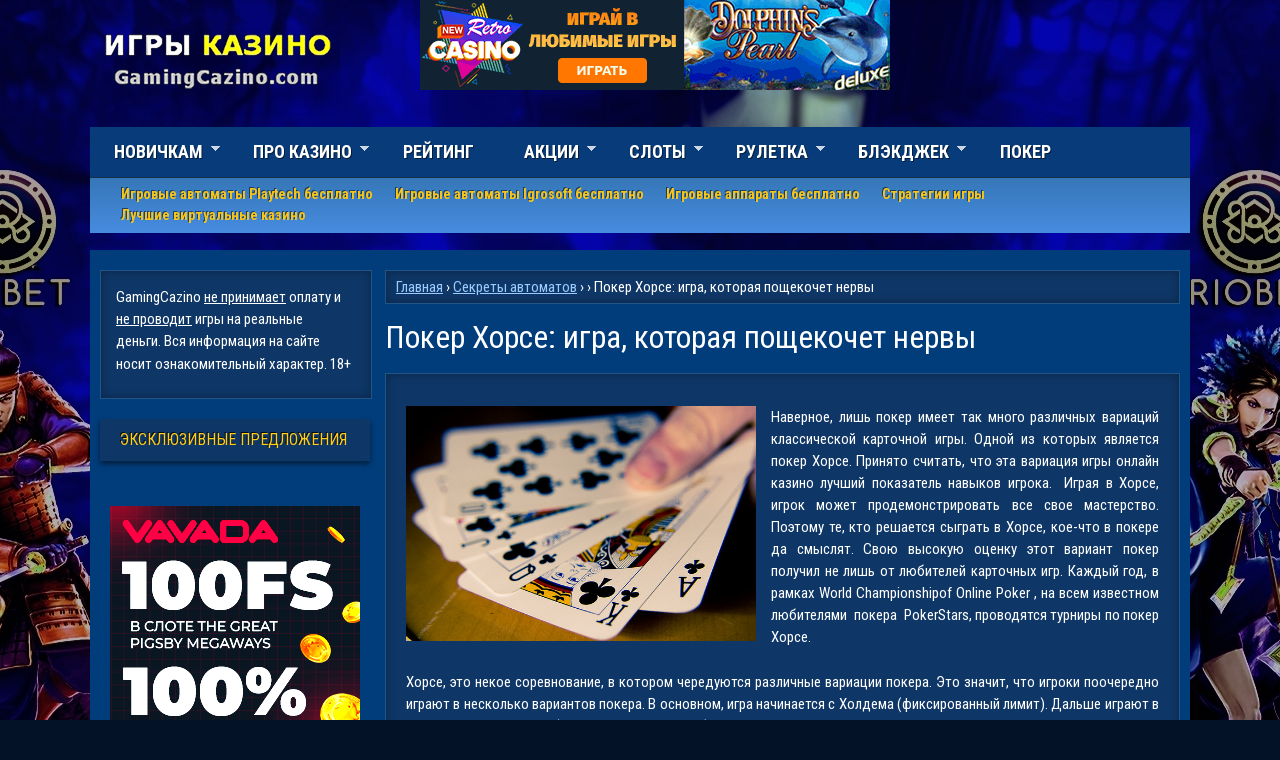

--- FILE ---
content_type: text/html; charset=utf-8
request_url: https://gamingcazino.com/igrovie-avtomati-sekreti-soveti/poker-horse-igra-kotoraya-poshchekochet-nervy
body_size: 13923
content:


<!DOCTYPE html>
<!--[if lt IE 7]><html class="lt-ie9 lt-ie8 lt-ie7" lang="ru" dir="ltr"><![endif]-->
<!--[if IE 7]><html class="lt-ie9 lt-ie8" lang="ru" dir="ltr"><![endif]-->
<!--[if IE 8]><html class="lt-ie9" lang="ru" dir="ltr"><![endif]-->
<!--[if gt IE 8]><!--><html lang="ru" dir="ltr" prefix="fb: http://ogp.me/ns/fb# content: http://purl.org/rss/1.0/modules/content/ dc: http://purl.org/dc/terms/ foaf: http://xmlns.com/foaf/0.1/ og: http://ogp.me/ns# rdfs: http://www.w3.org/2000/01/rdf-schema# sioc: http://rdfs.org/sioc/ns# sioct: http://rdfs.org/sioc/types# skos: http://www.w3.org/2004/02/skos/core# xsd: http://www.w3.org/2001/XMLSchema# schema: http://schema.org/"><!--<![endif]-->
<head>
  <title>Покер Хорсе: игра, которая пощекочет нервы</title>
<meta charset="utf-8" />
<meta name="description" content="Наверное, лишь покер имеет так много различных вариаций классической карточной игры. Одной из которых является покер Хорсе. Принято считать, что эта вариация игры онлайн казино лучший показатель навыков игрока." />
<link href="https://gamingcazino.com/sites/all/themes/gobzor/images/iphone-retina-120x120.png" rel="apple-touch-icon" sizes="120x120" />
<link href="https://gamingcazino.com/sites/all/themes/gobzor/images/ipad-retina-152x152.png" rel="apple-touch-icon" sizes="152x152" />
<link href="https://gamingcazino.com/sites/all/themes/gobzor/images/ipad-standard-76x76.png" rel="apple-touch-icon" sizes="76x76" />
<link href="https://gamingcazino.com/sites/all/themes/gobzor/images/default-60x60.png" rel="apple-touch-icon" />
<link href="https://gamingcazino.com/sites/all/themes/gobzor/images/default-60x60.png" rel="shortcut icon" />
<link rel="canonical" href="https://gamingcazino.com/igrovie-avtomati-sekreti-soveti/poker-horse-igra-kotoraya-poshchekochet-nervy" />
<link href="/igrovie-avtomati-sekreti-soveti/poker-horse-igra-kotoraya-poshchekochet-nervy" itemprop="url" id="md2" />
<link rel="shortcut icon" href="https://gamingcazino.com/sites/all/themes/gobzor/favicon.ico" type="image/vnd.microsoft.icon" />
<meta name="viewport" content="width=device-width, initial-scale=1.0, user-scalable=yes" />
<meta name="MobileOptimized" content="width" />
<meta name="HandheldFriendly" content="true" />
<meta name="apple-mobile-web-app-capable" content="yes" />
  <link href="https://fonts.googleapis.com/css?family=Roboto:400,500,700,300|Roboto+Condensed:400,700,300&amp;subset=latin,cyrillic-ext,latin-ext,cyrillic" rel="stylesheet" type="text/css">
<link type="text/css" rel="stylesheet" href="https://gamingcazino.com/sites/default/files/css/css_xE-rWrJf-fncB6ztZfd2huxqgxu4WO-qwma6Xer30m4.css" media="all" />
<link type="text/css" rel="stylesheet" href="https://gamingcazino.com/sites/default/files/css/css_CKY6EyOsMJvmHxwC_o-u31I-yLd14PSG5TxgxOrlOEU.css" media="all" />
<link type="text/css" rel="stylesheet" href="https://gamingcazino.com/sites/default/files/css/css_rybw4Yp35xUMGKHVOI7_kVTLfzOBKsuZbCV0JGaVzdc.css" media="all" />
<style>.homepage-textfield{display:none !important;}
</style>
<link type="text/css" rel="stylesheet" href="https://gamingcazino.com/sites/default/files/css/css_hI3pvAcW0YhNZBWhqEWHFFsBuR1EAD967LxMUpmF0h0.css" media="all" />
<style>.homepage-textfield{display:none !important;}
</style>
<link type="text/css" rel="stylesheet" href="https://gamingcazino.com/sites/default/files/css/css_GybuwmucBLB4_jl-FvOCTaHNdAe33mNuN3vE_vShcug.css" media="all" />
<style>.homepage-textfield{display:none !important;}
</style>
<link type="text/css" rel="stylesheet" href="https://gamingcazino.com/sites/default/files/css/css_ooDmI8LRjH5jZr5sV7yVAXynBFdesJLpdsRq-YZEGo0.css" media="all" />
<style>.homepage-textfield{display:none !important;}
</style>
<link type="text/css" rel="stylesheet" href="https://gamingcazino.com/sites/default/files/css/css_SWm0AhBPXStBQjVGHGYGuqldS6t95VjlhEw3okYpA04.css" media="all" />
<link type="text/css" rel="stylesheet" href="https://gamingcazino.com/sites/default/files/css/css_LE-3-l9nJEGVoY1ROwkBqGaCfMmd6Y_OGBZGZpuoXO4.css" media="screen" />
<link type="text/css" rel="stylesheet" href="https://gamingcazino.com/sites/default/files/css/css_7pX-fQ6PBbw5Hf9FBIxzVDVjHbdxukH7-J_TwjonYKg.css" media="only screen" />

<!--[if lt IE 9]>
<link type="text/css" rel="stylesheet" href="https://gamingcazino.com/sites/default/files/css/css_4bJAkxxAt0sTdO1CALh5293qefQj1DpeGnDeal-WeLw.css" media="screen" />
<![endif]-->
<script src="https://gamingcazino.com/sites/default/files/js/js_hulMQeqjF8ve0NZMub5AoK8cNJYigyJDRVHqsNsO5gQ.js"></script>
<script src="https://gamingcazino.com/sites/default/files/js/js_q5yGQspBQ_CdBUOFqOXgbCrvmOoB70iGIdjjY11av30.js"></script>
<script src="https://gamingcazino.com/sites/default/files/js/js_40psuhXxKn5K3QAf8ibxVrP9j-KqXXh-JFeKvE16j5k.js"></script>
<script src="https://gamingcazino.com/sites/default/files/js/js_hSgWIxM_uAU_UhrP8D-f877HgMpVvfABZKzogHdXk-0.js"></script>
<script src="https://gamingcazino.com/sites/default/files/js/js_bOjt6zaGKW3Ql601Hup9iK7fIzn0qjAbJuy9e8DrGus.js"></script>
<script>jQuery.extend(Drupal.settings, {"basePath":"\/","pathPrefix":"","ajaxPageState":{"theme":"gobzor","theme_token":"-LWAKQWL4j1B08x_4MPwaYoY3UuZF8xTsckbp4UUBaM","jquery_version":"1.7","js":{"sites\/all\/libraries\/share42\/share42.js":1,"sites\/all\/modules\/jquery_update\/replace\/jquery\/1.7\/jquery.min.js":1,"misc\/jquery.once.js":1,"misc\/drupal.js":1,"sites\/all\/modules\/jquery_update\/replace\/ui\/ui\/minified\/jquery.ui.effect.min.js":1,"sites\/all\/modules\/jquery_update\/replace\/ui\/external\/jquery.cookie.js":1,"sites\/all\/modules\/jquery_update\/replace\/misc\/jquery.form.min.js":1,"misc\/ajax.js":1,"sites\/all\/modules\/jquery_update\/js\/jquery_update.js":1,"sites\/all\/modules\/_custom\/gob_display\/gob_display.js":1,"sites\/all\/modules\/back_to_top\/js\/back_to_top.js":1,"public:\/\/languages\/ru_IV3a2odmorR3L3mVnARx18Fte_9jLh8Y6NsdZG7EvmA.js":1,"sites\/all\/libraries\/colorbox\/jquery.colorbox-min.js":1,"sites\/all\/modules\/colorbox\/js\/colorbox.js":1,"sites\/all\/modules\/colorbox\/styles\/default\/colorbox_style.js":1,"sites\/all\/modules\/colorbox\/js\/colorbox_load.js":1,"sites\/all\/modules\/colorbox\/js\/colorbox_inline.js":1,"sites\/all\/modules\/quote\/quote.js":1,"sites\/all\/modules\/captcha\/captcha.js":1,"sites\/all\/modules\/views\/js\/base.js":1,"misc\/progress.js":1,"sites\/all\/modules\/views\/js\/ajax_view.js":1,"sites\/all\/libraries\/jquery.cycle\/jquery.cycle.all.js":1,"sites\/all\/modules\/simpleads\/js\/simpleads.cycle.js":1,"misc\/textarea.js":1,"modules\/filter\/filter.js":1,"sites\/all\/modules\/simpleantispam\/simpleantispam.js":1,"sites\/all\/modules\/responsive_menus\/styles\/meanMenu\/jquery.meanmenu.min.js":1,"sites\/all\/modules\/responsive_menus\/styles\/meanMenu\/responsive_menus_mean_menu.js":1,"sites\/all\/modules\/fivestar\/js\/fivestar.js":1,"sites\/all\/modules\/fivestar\/js\/fivestar.ajax.js":1,"sites\/all\/libraries\/superfish\/jquery.hoverIntent.minified.js":1,"sites\/all\/libraries\/superfish\/supposition.js":1,"sites\/all\/libraries\/superfish\/superfish.js":1,"sites\/all\/libraries\/superfish\/supersubs.js":1,"sites\/all\/modules\/superfish\/superfish.js":1,"sites\/all\/themes\/adaptivetheme\/at_core\/scripts\/scalefix.js":1},"css":{"modules\/system\/system.base.css":1,"modules\/system\/system.menus.css":1,"modules\/system\/system.messages.css":1,"modules\/system\/system.theme.css":1,"sites\/all\/modules\/simplenews\/simplenews.css":1,"modules\/aggregator\/aggregator.css":1,"modules\/comment\/comment.css":1,"sites\/all\/modules\/date\/date_api\/date.css":1,"sites\/all\/modules\/date\/date_popup\/themes\/datepicker.1.7.css":1,"modules\/field\/theme\/field.css":1,"modules\/node\/node.css":1,"modules\/search\/search.css":1,"sites\/all\/modules\/simpleads\/css\/simpleads.css":1,"modules\/user\/user.css":1,"modules\/forum\/forum.css":1,"sites\/all\/modules\/views\/css\/views.css":1,"sites\/all\/modules\/back_to_top\/css\/back_to_top.css":1,"sites\/all\/modules\/colorbox\/styles\/default\/colorbox_style.css":1,"sites\/all\/modules\/ctools\/css\/ctools.css":1,"sites\/all\/modules\/quote\/quote.css":1,"0":1,"modules\/filter\/filter.css":1,"1":1,"sites\/all\/modules\/responsive_menus\/styles\/meanMenu\/meanmenu.min.css":1,"2":1,"sites\/all\/modules\/fivestar\/css\/fivestar.css":1,"3":1,"sites\/all\/modules\/share42\/css\/share42.css":1,"sites\/all\/modules\/starrating\/icons\/star.css":1,"sites\/all\/libraries\/superfish\/css\/superfish.css":1,"sites\/all\/themes\/adaptivetheme\/at_core\/css\/at.layout.css":1,"sites\/all\/themes\/gobzor\/css\/global.base.css":1,"sites\/all\/themes\/gobzor\/css\/global.styles.css":1,"sites\/all\/themes\/gobzor\/css\/global.superfish.css":1,"public:\/\/adaptivetheme\/gobzor_files\/gobzor.responsive.layout.css":1,"public:\/\/adaptivetheme\/gobzor_files\/gobzor.responsive.styles.css":1,"public:\/\/adaptivetheme\/gobzor_files\/gobzor.lt-ie9.layout.css":1}},"colorbox":{"opacity":"0.85","current":"{current} \u0438\u0437 {total}","previous":"\u00ab \u041f\u0440\u0435\u0434\u044b\u0434\u0443\u0449\u0438\u0439","next":"\u0421\u043b\u0435\u0434\u0443\u044e\u0449\u0438\u0439 \u00bb","close":"\u0417\u0430\u043a\u0440\u044b\u0442\u044c","maxWidth":"98%","maxHeight":"98%","fixed":true,"mobiledetect":true,"mobiledevicewidth":"480px"},"gobDisplay":{"img":"https:\/\/gamingcazino.com\/sites\/default\/files\/background-img\/gamblingobzor-online-casino.jpg","url":"https:\/\/gamingcazino.com\/videopoker"},"quote_nest":"2","back_to_top":{"back_to_top_button_trigger":"100","back_to_top_button_text":"Back to top","#attached":{"library":[["system","ui"]]}},"views":{"ajax_path":"\/views\/ajax","ajaxViews":{"views_dom_id:824bdfb341d27e4efd2005f58c35b8c7":{"view_name":"rating","view_display_id":"block_2","view_args":"","view_path":"node\/7401","view_base_path":null,"view_dom_id":"824bdfb341d27e4efd2005f58c35b8c7","pager_element":0}}},"urlIsAjaxTrusted":{"\/igrovie-avtomati-sekreti-soveti\/poker-horse-igra-kotoraya-poshchekochet-nervy":true,"\/comment\/reply\/7401":true,"\/search\/node":true,"\/system\/ajax":true},"responsive_menus":[{"selectors":"#block-superfish-1","trigger_txt":"\u2630  \u0413\u043b\u0430\u0432\u043d\u043e\u0435 \u043c\u0435\u043d\u044e","close_txt":"\u2630  \u0413\u043b\u0430\u0432\u043d\u043e\u0435 \u043c\u0435\u043d\u044e","close_size":"1.5em","position":"left","media_size":"1100","show_children":"1","expand_children":"1","expand_txt":"\u003E","contract_txt":"\u003C","remove_attrs":"1","responsive_menus_style":"mean_menu"}],"superfish":{"1":{"id":"1","sf":{"animation":{"opacity":"show","height":"show"},"speed":"\u0027fast\u0027","autoArrows":true,"dropShadows":false,"disableHI":false},"plugins":{"supposition":true,"bgiframe":false,"supersubs":{"minWidth":"17","maxWidth":"17","extraWidth":1}}}},"ajax":{"edit-vote--2":{"callback":"fivestar_ajax_submit","event":"change","url":"\/system\/ajax","submit":{"_triggering_element_name":"vote"}}},"adaptivetheme":{"gobzor":{"layout_settings":{"bigscreen":"three-col-grail","tablet_landscape":"three-col-grail","tablet_portrait":"one-col-vert","smalltouch_landscape":"one-col-vert","smalltouch_portrait":"one-col-stack"},"media_query_settings":{"bigscreen":"only screen and (min-width:1025px)","tablet_landscape":"only screen and (min-width:769px) and (max-width:1024px)","tablet_portrait":"only screen and (min-width:581px) and (max-width:768px)","smalltouch_landscape":"only screen and (min-width:321px) and (max-width:580px)","smalltouch_portrait":"only screen and (max-width:320px)"}}}});</script>
<!--[if lt IE 9]>
<script src="https://gamingcazino.com/sites/all/themes/adaptivetheme/at_core/scripts/html5.js?s5pyln"></script>
<![endif]-->
</head>
<body class="html not-front not-logged-in one-sidebar sidebar-first page-node page-node- page-node-7401 node-type-article atr-7.x-3.x atv-7.x-3.2 lang-ru site-name-gamingcazinocom section-igrovie-avtomati-sekreti-soveti">
  <div id="skip-link" class="nocontent">
    <a href="#main-content" class="element-invisible element-focusable">Перейти к основному содержанию</a>
  </div>
    <div id="page-wrapper">
  <div id="page" class="container page">

    <!-- !Leaderboard Region -->
    
    <header id="header" class="clearfix" role="banner">

              <!-- !Branding -->
        <div id="branding" class="branding-elements clearfix">

                      <div id="logo">
              <a href="/"><img class="site-logo" typeof="foaf:Image" src="https://gamingcazino.com/sites/default/files/gamingcazino_com.png" alt="gamingcazino.com" /></a>            </div>
          
                      <!-- !Site name and Slogan -->
            <div class="h-group" id="name-and-slogan">

              
            </div>
          
        </div>
      
      <div id="top-banner" class="region">
        <div class="region region-top-banner"><div class="region-inner clearfix"><div id="block-views-advertisement-blocks-block-15" class="block block-views no-title odd first last block-count-1 block-region-top-banner block-advertisement-blocks-block-15">

    
  <div class="content" class="block-content content">
    <div class="view view-advertisement-blocks view-id-advertisement_blocks view-display-id-block_15 view-dom-id-f1bea1e3e1dfe97706366128392d8410">
        
  
  
      <div class="view-content">
        <div data-fx="fade"
       data-speed="1000" class="simpleads-wrapper">

                <div class="simpleads-item simpleads-item-1 first" data-id="7787">
  <a href="https://gamingcazino.com/online-casino/retro" target="_blank" onclick="_gaq.push(['_trackEvent', 'LP', 'click', 'https://gamingcazino.com/online-casino/retro']);"><img src="https://gamingcazino.com/sites/default/files/field/image/gaming-2.gif" style="width:470px; height:90px"></a></div>

                <div class="simpleads-item simpleads-item-2" data-id="7783">
  <a href="https://gamingcazino.com/online-casino/retro" target="_blank" onclick="_gaq.push(['_trackEvent', 'LP', 'click', 'https://gamingcazino.com/online-casino/retro']);"><img src="https://gamingcazino.com/sites/default/files/field/image/casino-bonus.gif" style="width:470px; height:90px"></a></div>

                <div class="simpleads-item simpleads-item-3 last" data-id="7786">
  <a href="https://gamingcazino.com/online-casino/retro" target="_blank" onclick="_gaq.push(['_trackEvent', 'LP', 'click', 'https://gamingcazino.com/online-casino/retro']);"><img src="https://gamingcazino.com/sites/default/files/field/image/gaming-1.gif" style="width:470px; height:90px"></a></div>

    
  </div>
    </div>
  
  
  
  
  
  
</div>  </div>
</div>
</div></div>      </div>

      <!-- !Header Region -->
      
    </header>

    <!-- !Navigation -->
    <div id="menu-bar" class="nav clearfix"><div id="block-superfish-1" class="block block-superfish no-title menu-wrapper menu-bar-wrapper clearfix odd first block-count-2 block-region-menu-bar block-1">

    
  <div class="content" class="block-content content">
    <ul id="superfish-1" class="menu sf-menu sf-main-menu sf-horizontal sf-style-none sf-total-items-8 sf-parent-items-6 sf-single-items-2"><li id="menu-1636-1" class="first odd sf-item-1 sf-depth-1 sf-total-children-11 sf-parent-children-0 sf-single-children-11 menuparent"><a href="/novichkam" title="" class="sf-depth-1 menuparent">НОВИЧКАМ</a><ul><li id="menu-1637-1" class="first odd sf-item-1 sf-depth-2 sf-no-children"><a href="/rating-online-casino-luchshie" title="" class="sf-depth-2">Какое казино лучше</a></li><li id="menu-1539-1" class="middle even sf-item-2 sf-depth-2 sf-no-children"><a href="/casino/casino-faq" title="" class="sf-depth-2">Вопросы - Ответы</a></li><li id="menu-1638-1" class="middle odd sf-item-3 sf-depth-2 sf-no-children"><a href="/sistemy-strategii-ruletka" title="" class="sf-depth-2">Стратегии для Рулетки</a></li><li id="menu-1639-1" class="middle even sf-item-4 sf-depth-2 sf-no-children"><a href="/strategii-igry-igrovye-avtomaty" title="" class="sf-depth-2">Стратегии для Слотов</a></li><li id="menu-1640-1" class="middle odd sf-item-5 sf-depth-2 sf-no-children"><a href="/strategii-igry-v-blekdzhek" title="" class="sf-depth-2">Стратегии для Блэкджека</a></li><li id="menu-1641-1" class="middle even sf-item-6 sf-depth-2 sf-no-children"><a href="/ruletka" title="" class="sf-depth-2">Правила игры в рулетку</a></li><li id="menu-1642-1" class="middle odd sf-item-7 sf-depth-2 sf-no-children"><a href="/pravila-igry-blackjack" title="" class="sf-depth-2">Правила игры в блэкджек</a></li><li id="menu-1644-1" class="middle even sf-item-8 sf-depth-2 sf-no-children"><a href="/videopoker" title="" class="sf-depth-2">Правила игры в видеопокер</a></li><li id="menu-1646-1" class="middle odd sf-item-9 sf-depth-2 sf-no-children"><a href="/roulette-interesnoe-sekreti-soveti" title="" class="sf-depth-2">Секреты рулетки</a></li><li id="menu-1645-1" class="middle even sf-item-10 sf-depth-2 sf-no-children"><a href="/igrovie-avtomati-sekreti-soveti" title="" class="sf-depth-2">Секреты автоматов</a></li><li id="menu-1647-1" class="last odd sf-item-11 sf-depth-2 sf-no-children"><a href="/blackjack-interesnoe-soveti-sekreti" title="" class="sf-depth-2">Секреты блэкджека</a></li></ul></li><li id="menu-377-1" class="middle even sf-item-2 sf-depth-1 sf-total-children-9 sf-parent-children-0 sf-single-children-9 menuparent"><a href="/casino" class="sf-depth-1 menuparent">ПРО КАЗИНО</a><ul><li id="menu-533-1" class="first odd sf-item-1 sf-depth-2 sf-no-children"><a href="/casino/news" title="" class="sf-depth-2">Новости</a></li><li id="menu-379-1" class="middle even sf-item-2 sf-depth-2 sf-no-children"><a href="/obzor-online-casino-list" class="sf-depth-2">Обзоры казино</a></li><li id="menu-378-1" class="middle odd sf-item-3 sf-depth-2 sf-no-children"><a href="/top-online-casino" class="sf-depth-2">ТОП интернет казино</a></li><li id="menu-1634-1" class="middle even sf-item-4 sf-depth-2 sf-no-children"><a href="/igornye-zony" title="" class="sf-depth-2">Игорные зоны</a></li><li id="menu-1552-1" class="middle odd sf-item-5 sf-depth-2 sf-no-children"><a href="/casino/pravila-igri-casino" title="" class="sf-depth-2">Правила игр казино онлайн</a></li><li id="menu-1557-1" class="middle even sf-item-6 sf-depth-2 sf-no-children"><a href="/casino/strategii" title="" class="sf-depth-2">Стратегии игры в казино</a></li><li id="menu-1635-1" class="middle odd sf-item-7 sf-depth-2 sf-no-children"><a href="/velikie-igroki-kazino" title="" class="sf-depth-2">Великие игроки казино</a></li><li id="menu-1663-1" class="middle even sf-item-8 sf-depth-2 sf-no-children"><a href="/proizvoditeli-igr-dlya-kazino" title="" class="sf-depth-2">Производители игр для казино</a></li><li id="menu-592-1" class="last odd sf-item-9 sf-depth-2 sf-no-children"><a href="/casino/stati" title="" class="sf-depth-2">Статьи</a></li></ul></li><li id="menu-417-1" class="middle odd sf-item-3 sf-depth-1 sf-no-children"><a href="/rating-online-casino-luchshie" class="sf-depth-1">РЕЙТИНГ</a></li><li id="menu-545-1" class="middle even sf-item-4 sf-depth-1 sf-total-children-2 sf-parent-children-0 sf-single-children-2 menuparent"><a href="/casino/promotions" title="" class="sf-depth-1 menuparent">АКЦИИ</a><ul><li id="menu-1556-1" class="first odd sf-item-1 sf-depth-2 sf-no-children"><a href="/casino/promotions" title="" class="sf-depth-2">Акции онлайн-казино</a></li><li id="menu-578-1" class="last even sf-item-2 sf-depth-2 sf-no-children"><a href="/casino/bonus" class="sf-depth-2">Бонусы казино</a></li></ul></li><li id="menu-1545-1" class="middle odd sf-item-5 sf-depth-1 sf-total-children-4 sf-parent-children-0 sf-single-children-4 menuparent"><a href="/flashgames" title="ИГРОВЫЕ АВТОМАТЫ БЕСПЛАТНО" class="sf-depth-1 menuparent">СЛОТЫ</a><ul><li id="menu-1555-1" class="first odd sf-item-1 sf-depth-2 sf-no-children"><a href="/flashgames" title="" class="sf-depth-2">Игровые автоматы Playtech</a></li><li id="menu-1574-1" class="middle even sf-item-2 sf-depth-2 sf-no-children"><a href="/strategii-igry-igrovye-avtomaty" title="" class="sf-depth-2">СТРАТЕГИИ для игровых автоматов</a></li><li id="menu-1577-1" class="middle odd sf-item-3 sf-depth-2 sf-no-children"><a href="/sloty/igrovye-apparaty" class="sf-depth-2">Игровые аппараты бесплатно</a></li><li id="menu-1625-1" class="last even sf-item-4 sf-depth-2 sf-no-children"><a href="/igrovie-avtomati-sekreti-soveti" title="" class="sf-depth-2">Секреты игровых автоматов</a></li></ul></li><li id="menu-406-1" class="middle even sf-item-6 sf-depth-1 sf-total-children-4 sf-parent-children-0 sf-single-children-4 menuparent"><a href="/ruletka" title="" class="sf-depth-1 menuparent">РУЛЕТКА</a><ul><li id="menu-1587-1" class="first odd sf-item-1 sf-depth-2 sf-no-children"><a href="/flash-games/premium-european-roulette" title="" class="sf-depth-2">Рулетка бесплатно онлайн</a></li><li id="menu-1336-1" class="middle even sf-item-2 sf-depth-2 sf-no-children"><a href="/sistemy-strategii-ruletka" title="" class="sf-depth-2">СИСТЕМЫ ИГРЫ в рулетку</a></li><li id="menu-1595-1" class="middle odd sf-item-3 sf-depth-2 sf-no-children"><a href="/ruletka" title="" class="sf-depth-2">Правила игры в рулетку</a></li><li id="menu-1608-1" class="last even sf-item-4 sf-depth-2 sf-no-children"><a href="/roulette-interesnoe-sekreti-soveti" title="" class="sf-depth-2">Секреты рулетки</a></li></ul></li><li id="menu-1578-1" class="middle odd sf-item-7 sf-depth-1 sf-total-children-4 sf-parent-children-0 sf-single-children-4 menuparent"><a href="/blekdzhek" title="" class="sf-depth-1 menuparent">БЛЭКДЖЕК</a><ul><li id="menu-1583-1" class="first odd sf-item-1 sf-depth-2 sf-no-children"><a href="/flash-games/blekdzhek" title="" class="sf-depth-2">Блэкджек бесплатно онлайн</a></li><li id="menu-1573-1" class="middle even sf-item-2 sf-depth-2 sf-no-children"><a href="/strategii-igry-v-blekdzhek" title="" class="sf-depth-2">СТРАТЕГИИ игры в Блэкджек</a></li><li id="menu-1582-1" class="middle odd sf-item-3 sf-depth-2 sf-no-children"><a href="/pravila-igry-blackjack" title="" class="sf-depth-2">Правила Блэкджека</a></li><li id="menu-1589-1" class="last even sf-item-4 sf-depth-2 sf-no-children"><a href="/blackjack-interesnoe-soveti-sekreti" title="" class="sf-depth-2">Блэкджек - интересные факты</a></li></ul></li><li id="menu-1654-1" class="last even sf-item-8 sf-depth-1 sf-no-children"><a href="/videopoker" title="" class="sf-depth-1">ПОКЕР</a></li></ul>  </div>
</div>
<div id="block-go-menu-go-secondary-menu" class="block block-go-menu no-title menu-wrapper menu-bar-wrapper clearfix even last block-count-3 block-region-menu-bar block-go-secondary-menu">

    
  <div class="content" class="block-content content">
    <ul><li class="1627"><a href="/flashgames">Игровые автоматы Playtech бесплатно</a></li><li class="1629"><a href="/sloty/igrovye-avtomaty-igrosoft-besplatno">Игровые автоматы Igrosoft бесплатно</a></li><li class="1631"><a href="/sloty/igrovye-apparaty">Игровые аппараты бесплатно</a></li><li class="1632"><a href="/strategii-igry-igrovye-avtomaty">Cтратегии игры</a></li><li class="1633"><a href="/kazino-besplatno/virtualnoe-kazino">Лучшие виртуальные казино</a></li></ul>  </div>
</div>
</div>        


    <!-- !Secondary Content Region -->
    
    <div id="columns" class="columns clearfix">
      <main id="content-column" class="content-column" role="main">
        <div class="content-inner">

          <!-- !Breadcrumbs -->
          <div class="breadcrumb l_156"><span typeof="v:Breadcrumb"><a rel="v:url"  property="v:title"  href="/">Главная</a></span> › <a href="/igrovie-avtomati-sekreti-soveti">Секреты автоматов</a> › <a href="/igrovie-avtomati-sekreti-soveti/"></a> › Покер Хорсе: игра, которая пощекочет нервы</div>
          <!-- !Messages and Help -->
                    
          <!-- !Highlighted region -->
          
          <section id="main-content">

            
            <!-- !Main Content Header -->
            
                                        <h1 class="with-tabs">Покер Хорсе: игра, которая пощекочет нервы</h1>
                                      
            
            <!-- !Main Content -->
                                              <div id="content" class="region">
                    <div id="block-system-main" class="block block-system no-title odd first block-count-4 block-region-content block-main">

    
  <div class="content" class="block-content content">
    ﻿<div id="node-7401" class="node node-article node-promoted article odd node-full clearfix" role="article">

      


  <div class="content clearfix" class="node-content">
    <div class="field field-name-body field-type-text-with-summary field-label-hidden view-mode-full"><div class="field-items"><div class="field-item even"><p style="text-align: justify;"><img alt="" src="/sites/default/files/uploads/gambling-budget.jpg" style="width: 350px; height: 235px; float: left;" />Наверное, лишь покер имеет так много различных вариаций классической карточной игры. Одной из которых является покер Хорсе. Принято считать, что эта вариация игры онлайн казино лучший показатель навыков игрока.  Играя в Хорсе, игрок может продемонстрировать все свое мастерство. Поэтому те, кто решается сыграть в Хорсе, кое-что в покере да смыслят. Свою высокую оценку этот вариант покер получил не лишь от любителей карточных игр. Каждый год, в рамках World Championshipof Online Poker , на всем известном любителями  покера  PokerStars, проводятся турниры по покер Хорсе.  </p>
<p style="text-align: justify;">Хорсе, это некое соревнование, в котором чередуются различные вариации покера. Это значит, что игроки поочередно играют в несколько вариантов покера. В основном, игра начинается с Холдема (фиксированный лимит). Дальше играют в Омаха хай-лоу покер (фиксированный лимит). Затем следует Разз, или же 7-карточный стад хай-лоу. Дальше переходиться на игру в Холдем с фиксированным лимитом. Затем, опять все повторяется.</p>
<p style="text-align: justify;">Согласно правил, все вариации в Хорсе играют только лишь с фиксированным лимитом. Тут вы не встретите отсутствие лимитов, либо же пот-лимит. Примечательно и то, что во всех вариациях  лимиты одинаковые. К примеру, если по договоренности вы играете в Холдем с цифрами 5/10$, то тот же принцип будет работать и в Омаха покер.</p>
<p style="text-align: justify;">Хорсе, это отличный шанс проверить себя сразу в нескольких вариациях покера. Игра в Хорсе, это возможность проверить свою логику и внимательность. И оценить свои игровые навыки. Но прежде чем приступить к игре, внимательно ознакомьтесь с правилами Хорсе. Таким образом, вы сможете избежать ошибок. К тому же, шансы одержать победу, если вы знакомы со всеми правилами и тонкостями игры, будет значительно выше.</p>
<p style="text-align: justify;">                                                                                                                                                              </p>
</div></div></div><div class="field field-name-field-star field-type-fivestar field-label-hidden view-mode-full"><div class="field-items" id="md1"><div class="field-item even" itemprop="aggregateRating" itemscope="" itemtype="http://schema.org/AggregateRating"><form class="fivestar-widget" action="/igrovie-avtomati-sekreti-soveti/poker-horse-igra-kotoraya-poshchekochet-nervy" method="post" id="fivestar-custom-widget" accept-charset="UTF-8"><div><div  class="clearfix fivestar-average-text fivestar-average-stars fivestar-form-item fivestar-default"><div class="form-item form-type-fivestar form-item-vote">
 <div class="form-item form-type-select form-item-vote">
 <select id="edit-vote--2" name="vote" class="form-select"><option value="-">Выберите оценку</option><option value="20" selected="selected">Give Покер Хорсе: игра, которая пощекочет нервы 1/5</option><option value="40">Give Покер Хорсе: игра, которая пощекочет нервы 2/5</option><option value="60">Give Покер Хорсе: игра, которая пощекочет нервы 3/5</option><option value="80">Give Покер Хорсе: игра, которая пощекочет нервы 4/5</option><option value="100">Give Покер Хорсе: игра, которая пощекочет нервы 5/5</option></select>
<div class="description"><div class="fivestar-summary fivestar-summary-average-count"><span class="average-rating">Средняя: <span  itemprop="ratingValue">1</span></span> <span class="total-votes">(<span  itemprop="ratingCount">1</span> оценка)</span></div></div>
</div>

</div>
</div><input class="fivestar-submit form-submit" type="submit" id="edit-fivestar-submit" name="op" value="Ставка" /><input type="hidden" name="form_build_id" value="form-33-3x41pVd8nwpWSM1KfiWtj124EO9NcgtCM9k50ai4" />
<input type="hidden" name="form_id" value="fivestar_custom_widget" />
<div class="homepage-textfield"><div class="form-item form-type-textfield form-item-homepage">
  <label for="edit-homepage">Leave this field blank </label>
 <input autocomplete="off" type="text" id="edit-homepage" name="homepage" value="" size="20" maxlength="128" class="form-text" />
</div>
</div></div></form></div></div></div><span property="schema:name" content="Покер Хорсе: игра, которая пощекочет нервы" class="rdf-meta element-hidden"></span><span rel="schema:url" resource="/igrovie-avtomati-sekreti-soveti/poker-horse-igra-kotoraya-poshchekochet-nervy" class="rdf-meta element-hidden"></span><div class="field field-name-field-star field-type-fivestar field-label-hidden view-mode-full"><div class="field-items" id="md1"><div class="field-item even" itemprop="aggregateRating" itemscope="" itemtype="http://schema.org/AggregateRating"><form class="fivestar-widget" action="/igrovie-avtomati-sekreti-soveti/poker-horse-igra-kotoraya-poshchekochet-nervy" method="post" id="fivestar-custom-widget" accept-charset="UTF-8"><div><div  class="clearfix fivestar-average-text fivestar-average-stars fivestar-form-item fivestar-default"><div class="form-item form-type-fivestar form-item-vote">
 <div class="form-item form-type-select form-item-vote">
 <select id="edit-vote--2" name="vote" class="form-select"><option value="-">Выберите оценку</option><option value="20" selected="selected">Give Покер Хорсе: игра, которая пощекочет нервы 1/5</option><option value="40">Give Покер Хорсе: игра, которая пощекочет нервы 2/5</option><option value="60">Give Покер Хорсе: игра, которая пощекочет нервы 3/5</option><option value="80">Give Покер Хорсе: игра, которая пощекочет нервы 4/5</option><option value="100">Give Покер Хорсе: игра, которая пощекочет нервы 5/5</option></select>
<div class="description"><div class="fivestar-summary fivestar-summary-average-count"><span class="average-rating">Средняя: <span  itemprop="ratingValue">1</span></span> <span class="total-votes">(<span  itemprop="ratingCount">1</span> оценка)</span></div></div>
</div>

</div>
</div><input class="fivestar-submit form-submit" type="submit" id="edit-fivestar-submit" name="op" value="Ставка" /><input type="hidden" name="form_build_id" value="form-33-3x41pVd8nwpWSM1KfiWtj124EO9NcgtCM9k50ai4" />
<input type="hidden" name="form_id" value="fivestar_custom_widget" />
<div class="homepage-textfield"><div class="form-item form-type-textfield form-item-homepage">
  <label for="edit-homepage">Leave this field blank </label>
 <input autocomplete="off" type="text" id="edit-homepage" name="homepage" value="" size="20" maxlength="128" class="form-text" />
</div>
</div></div></form></div></div></div>  </div>

  
  
  </div>
</div>
<div id="block-share42-share42" class="block block-share42 even block-count-5 block-region-content block-share42">

    <div class="box_head">Поделиться в социальных сетях</div>
  
  <div class="content" class="block-content content">
    <div class="share42init" data-path="/sites/all/libraries/share42/" data-top1="200" data-top2="50" data-margin=""></div>
  </div>
</div>
<div id="block-gob-display-similar-content-article" class="block block-gob-display odd block-count-6 block-region-content block-similar-content-article">

    <div class="box_head">Вам также стоит прочитать:</div>
  
  <div class="content" class="block-content content">
    <div class="view view-similar view-id-similar view-display-id-block_similar_article view-dom-id-99184ed23d0148946683f835b3987f81">
        
  
  
      <div class="view-content">
      
<table class="views-table cols-0" >
      <tbody>
          <tr class="odd views-row-first">
		<td class="view_section view_news">
		<div class="view_section_bg">
		<table>
		<tr>
							<td class="img">
					<a href="/igrovie-avtomati-sekreti-soveti/sem-pravil-kotorye-stoit-priderzhivatsya-vo-vremya-igry-v-kazino"><img typeof="foaf:Image" class="image-style-thumbnail" src="https://gamingcazino.com/sites/default/files/styles/thumbnail/public/field/image/online-casino-bonus-for-online-gambler.jpg?itok=nzeh-uZ1" width="100" height="39" alt="Семь правил, которые стоит придерживаться во время игры в казино" /></a>				</td>
						<td class="description">
				<div>
				<span class="gray"></span>
				<span class="gray">
																				</span>
				</div>
				<div> <a href="/igrovie-avtomati-sekreti-soveti/sem-pravil-kotorye-stoit-priderzhivatsya-vo-vremya-igry-v-kazino">Семь правил, которые стоит придерживаться во время игры в казино</a></div>
							<div>Одно из самых распространенных заблуждений, что хорошим игрокам всегда улыбается удача. В арсенале хорошего игрока может быть немало различных приемов, тактик и стратегий, которые он может использовать для достижения результата. Но если игрок не может совладать со своими эмоциями, и не умеет рационально распоряжаться своим бюджетом, то он обречен на проигрыш. 
</div>
			</td>
		</tr>
		</table>
		</div>

		</td>

      </tr>
          <tr class="even">
		<td class="view_section view_news">
		<div class="view_section_bg">
		<table>
		<tr>
							<td class="img">
					<a href="/igrovie-avtomati-sekreti-soveti/igrovoy-avtomat-mega-nudge-8000-obzor-igrovogo-slota"><img typeof="foaf:Image" class="image-style-thumbnail" src="https://gamingcazino.com/sites/default/files/styles/thumbnail/public/field/image/123_17.jpg?itok=amOcVqdl" width="100" height="77" alt="Игровой автомат  Mega Nudge 8000 - обзор игрового слота" /></a>				</td>
						<td class="description">
				<div>
				<span class="gray"></span>
				<span class="gray">
																				</span>
				</div>
				<div> <a href="/igrovie-avtomati-sekreti-soveti/igrovoy-avtomat-mega-nudge-8000-obzor-igrovogo-slota">Игровой автомат  Mega Nudge 8000 - обзор игрового слота</a></div>
							<div>Этот игровой автомат понравиться поклонникам вечной классики. Сторонники классических слотов оценят все его преимущества.  
</div>
			</td>
		</tr>
		</table>
		</div>

		</td>

      </tr>
          <tr class="odd">
		<td class="view_section view_news">
		<div class="view_section_bg">
		<table>
		<tr>
							<td class="img">
					<a href="/igrovie-avtomati-sekreti-soveti/kakie-byvayut-specialnye-simvoly-v-igrovyh-avtomatah"><img typeof="foaf:Image" class="image-style-thumbnail" src="https://gamingcazino.com/sites/default/files/styles/thumbnail/public/field/image/3_1.jpg?itok=sI_PqN4T" width="100" height="66" alt="Какие бывают специальные символы в игровых автоматах" /></a>				</td>
						<td class="description">
				<div>
				<span class="gray"></span>
				<span class="gray">
																				</span>
				</div>
				<div> <a href="/igrovie-avtomati-sekreti-soveti/kakie-byvayut-specialnye-simvoly-v-igrovyh-avtomatah">Какие бывают специальные символы в игровых автоматах</a></div>
							<div>Современные игровые слоты имеют не только увлекательный сюжет и многих персонажей, но и специальные символы, которые позволяют получить еще больше удовольствия от игры благодаря дополнительным возможностям для выигрышей
</div>
			</td>
		</tr>
		</table>
		</div>

		</td>

      </tr>
          <tr class="even">
		<td class="view_section view_news">
		<div class="view_section_bg">
		<table>
		<tr>
							<td class="img">
					<a href="/igrovie-avtomati-sekreti-soveti/stoit-li-otdavat-predpochtenie-imenitym-slotam"><img typeof="foaf:Image" class="image-style-thumbnail" src="https://gamingcazino.com/sites/default/files/styles/thumbnail/public/field/image/11.jpg?itok=xK7Hhpjy" width="100" height="75" alt="Стоит ли отдавать предпочтение именитым слотам?" /></a>				</td>
						<td class="description">
				<div>
				<span class="gray"></span>
				<span class="gray">
																				</span>
				</div>
				<div> <a href="/igrovie-avtomati-sekreti-soveti/stoit-li-otdavat-predpochtenie-imenitym-slotam">Стоит ли отдавать предпочтение именитым слотам?</a></div>
							<div>Среди компаний, занимающихся производством слотов, уже сформировались лидеры. Завсегдатели онлайн казино хорошо знакомы с такими именами как Плейтех, Микрогейминг и др. Этим компаниям свойственно называть свои слоты легендарными именами. Но является ли отдача от тихих слотов столь же легендарной, как их имена?
</div>
			</td>
		</tr>
		</table>
		</div>

		</td>

      </tr>
          <tr class="odd views-row-last">
		<td class="view_section view_news">
		<div class="view_section_bg">
		<table>
		<tr>
							<td class="img">
					<a href="/igrovie-avtomati-sekreti-soveti/nastolnye-knigi-gemblera"><img typeof="foaf:Image" class="image-style-thumbnail" src="https://gamingcazino.com/sites/default/files/styles/thumbnail/public/field/image/1492764444_igrovoy-avtomat-book-of-stars-kniga-zvezd-interesnyy-syuzhet-i-yarkiy-dizay-1.png?itok=kFpGv8i1" width="100" height="63" alt="Настольные книги гемблера" /></a>				</td>
						<td class="description">
				<div>
				<span class="gray"></span>
				<span class="gray">
																				</span>
				</div>
				<div> <a href="/igrovie-avtomati-sekreti-soveti/nastolnye-knigi-gemblera">Настольные книги гемблера</a></div>
							<div>Кто такой Гэмблер? Это человек, который увлекается азартными играми и азартными видами деятельности. Сейчас можно найти очень много материала и литературы в интернете. Есть статьи, рекомендации, отзывы а также книги. 
</div>
			</td>
		</tr>
		</table>
		</div>

		</td>

      </tr>
      </tbody>
</table>
    </div>
  
  
  
  
  
  
</div>  </div>
</div>
<div id="block-commentsblock-comment-form-block" class="block block-commentsblock no-title even last block-count-7 block-region-content block-comment-form-block">

    
  <div class="content" class="block-content content">
    <div id="comments" class="comment-wrapper">

  
  
      <span class="title comment-form"><h4>Добавить новый отзыв</h4></span>
    <form class="comment-form" action="/comment/reply/7401" method="post" id="comment-form" accept-charset="UTF-8"><div><div class="form-item form-type-textfield form-item-name">
  <label for="edit-name">Ваше имя </label>
 <input type="text" id="edit-name" name="name" value="" size="30" maxlength="60" class="form-text" />
</div>
<div class="field-type-text-long field-name-comment-body field-widget-text-textarea form-wrapper" id="edit-comment-body"><div id="comment-body-add-more-wrapper"><div class="text-format-wrapper"><div class="form-item form-type-textarea form-item-comment-body-und-0-value">
  <label for="edit-comment-body-und-0-value">Отзыв <span class="form-required" title="Обязательно для заполнения.">*</span></label>
 <div class="form-textarea-wrapper resizable"><textarea class="text-full form-textarea required" id="edit-comment-body-und-0-value" name="comment_body[und][0][value]" cols="60" rows="5"></textarea></div>
</div>
</div>
</div></div><input type="hidden" name="form_build_id" value="form-KpIuCNFG7_4V7wSBnoQWC4ykMxioa8-1clXYOjuWCuI" />
<input type="hidden" name="form_id" value="comment_node_article_form" />
<div class="captcha"><input type="hidden" name="captcha_sid" value="4821164" />
<input type="hidden" name="captcha_token" value="8e3b00375b7a0b06eb27782eae4e64e4" />
<div class="form-item form-type-textfield form-item-captcha-response">
  <label for="edit-captcha-response">Математический пример <span class="form-required" title="Обязательно для заполнения.">*</span></label>
 <span class="field-prefix">12 + 8 = </span> <input type="text" id="edit-captcha-response" name="captcha_response" value="" size="4" maxlength="2" class="form-text required" />
<div class="description">Решите эту простую математическую задачу и введите результат. Например, для 1+3, введите 4.</div>
</div>
</div><div class="element-invisible"><div class="form-item form-type-checkbox form-item-smplntspm2">
 <input type="checkbox" id="edit-smplntspm2" name="smplntspm2" value="1" class="form-checkbox" />  <label class="option" for="edit-smplntspm2">Я спамер </label>

</div>
</div><div class="form-item form-type-checkbox form-item-smplntspm1">
 <input type="checkbox" id="edit-smplntspm1" name="smplntspm1" value="1" class="form-checkbox" />  <label class="option" for="edit-smplntspm1">Я не спамер </label>

</div>
<div class="homepage-textfield"><div class="form-item form-type-textfield form-item-homepage">
  <label for="edit-homepage--3">Leave this field blank </label>
 <input autocomplete="off" type="text" id="edit-homepage--3" name="homepage" value="" size="20" maxlength="128" class="form-text" />
</div>
</div><div class="form-actions form-wrapper" id="edit-actions"><input type="submit" id="edit-submit" name="op" value="Сохранить" class="form-submit" /><input type="submit" id="edit-preview" name="op" value="Предпросмотр" class="form-submit" /></div></div></form>  
</div>
  </div>
</div>
<span itemscope="" itemtype="http://schema.org/Service" itemid="https://gamingcazino.com/igrovie-avtomati-sekreti-soveti/poker-horse-igra-kotoraya-poshchekochet-nervy" itemref="md1 md2" ></span>                  </div>
                                          
            <!-- !Feed Icons -->
            
            
          </section><!-- /end #main-content -->

          <!-- !Content Aside Region-->
          
        </div><!-- /end .content-inner -->
      </main><!-- /end #content-column -->

      <!-- !Sidebar Regions -->
      <div class="region region-sidebar-first sidebar"><div class="region-inner clearfix"><div id="block-block-10" class="block block-block no-title odd first block-count-8 block-region-sidebar-first block-10">

    
  <div class="content" class="block-content content">
    <noindex><p>GamingCazino <u>не принимает</u> оплату и <u>не проводит</u> игры на реальные деньги.&nbsp;<span style="line-height: 1.538em;">Вся информация на сайте носит ознакомительный характер. 18+</span></p></noindex>  </div>
</div>
<div id="block-block-15" class="block block-block even block-count-9 block-region-sidebar-first block-15">

    <div class="box_head">Эксклюзивные предложения</div>
  
  <div class="content" class="block-content content">
    <p>  </p>
  </div>
</div>
<div id="block-views-advertisement-blocks-block-16" class="block block-views no-title odd block-count-10 block-region-sidebar-first block-advertisement-blocks-block-16">

    
  <div class="content" class="block-content content">
    <div class="view view-advertisement-blocks view-id-advertisement_blocks view-display-id-block_16 view-dom-id-bab4c15f73f9be268805ac7132cd7dc4">
        
  
  
      <div class="view-content">
        <div data-fx="fade"
       data-speed="1000" class="simpleads-wrapper">

                <div class="simpleads-item simpleads-item-1 first last" data-id="7784">
  <a href="https://gamingcazino.com/online-casino/vavada" target="_blank" onclick="_gaq.push(['_trackEvent', 'LP', 'click', 'https://gamingcazino.com/online-casino/vavada']);"><img src="https://gamingcazino.com/sites/default/files/field/image/lot-2.png" style="width:250px; height:250px"></a></div>

    
  </div>
    </div>
  
  
  
  
  
  
</div>  </div>
</div>
<div id="block-gob-display-free-games" class="left-side-blocks block block-gob-display no-title even block-count-11 block-region-sidebar-first block-free-games">

  
  <div class="box_head"><a href="/flash-games" class="red">Бесплатные игры на нашем сайте</a></div>
  
  <div class="content" class="block-content content">
        <div class="freegames">
      <span><a href="/flashgames#18"><img src="/sites/all/themes/gam/img/vide-slots-gamblingobzor_com.png" height="80px" width="80px"/><br>Видео слоты</a></span>
      <span><a href="/flashgames#12"><img src="/sites/all/themes/gam/img/Blackjack-gamblingobzor_com.png" height="80px" width="80px"/><br>БлэкДжек</a></span>
      <span><a href="/flashgames#17"><img src="/sites/all/themes/gam/img/ruletka_Gamblingobzor_com.png" height="80px" width="80px"/><br>Рулетка</a></span>
    </div>
    <div class="freegames">
      <span><a href="/flashgames#28"><img src="/sites/all/themes/gam/img/keno_gamblingobzor_com.png" height="80px" width="80px"/><br>Кено</a></span>
      <span><a href="/flashgames#21"><img src="/sites/all/themes/gam/img/sloti_gamblingobzor_com.png" height="80px" width="80px"/><br>Слоты</a></span>
      <span><a href="/flashgames#13"><img src="/sites/all/themes/gam/img/poker_gamblingobzor_com.png" height="80px" width="80px"/><br>Видео покер</a></span>
    </div>

  </div>
</div>

<div id="block-views-rating-block-2" class="block block-views no-title odd block-count-12 block-region-sidebar-first block-rating-block-2">

    
  <div class="content" class="block-content content">
    <div class="view view-rating view-id-rating view-display-id-block_2 view-dom-id-824bdfb341d27e4efd2005f58c35b8c7">
        
  
  
      <div class="view-content">
      <div class="box">
  <div class="box_head">
    <a href="/rating-online-casino-luchshie">Рейтинг казино</a>
  </div>
  <div class="box_content">
        <div class="box_item">
      <a href="/casino/vavada" title="Обзор онлайн казино Vavada"><img typeof="foaf:Image" class="image-style-60x60" src="https://gamingcazino.com/sites/default/files/styles/60x60/public/gamingcasino-vavada-logo.png?itok=8WUHde8q" width="60" height="60" alt="" /></a>
      <a href="/online-casino/vavada" title="Сайт интернет казино Vavada" target="_blank" onClick="_gaq.push(['_trackEvent', 'LP', 'click', '/online-casino/vavada']);">Vavada</a>
      <div class="stars">
        
<div class="starrating"><span style="position:absolute;left:-9999px">5</span><div class="rate-image star3-on even s1"></div><div class="rate-image star3-on odd s2"></div><div class="rate-image star3-on even s3"></div><div class="rate-image star3-on odd s4"></div><div class="rate-image star3-on even s5"></div></div>
      </div>
	  <div class="review">
	  <a href="/casino/vavada" title="Обзор интернет казино Vavada">Обзор</a>
	  </div>
    </div>
        <div class="box_item">
      <a href="/casino/kazinovulkan" title="Обзор онлайн казино Казино Вулкан"><img typeof="foaf:Image" class="image-style-60x60" src="https://gamingcazino.com/sites/default/files/styles/60x60/public/vulkan-obzor-casino.jpg?itok=PJmpchX6" width="60" height="60" alt="" /></a>
      <a href="/online-casino/vavada" title="Сайт интернет казино Казино Вулкан" target="_blank" onClick="_gaq.push(['_trackEvent', 'LP', 'click', '/online-casino/vavada']);">Казино Вулкан</a>
      <div class="stars">
        
<div class="starrating"><span style="position:absolute;left:-9999px">5</span><div class="rate-image star3-on even s1"></div><div class="rate-image star3-on odd s2"></div><div class="rate-image star3-on even s3"></div><div class="rate-image star3-on odd s4"></div><div class="rate-image star3-on even s5"></div></div>
      </div>
	  <div class="review">
	  <a href="/casino/kazinovulkan" title="Обзор интернет казино Казино Вулкан">Обзор</a>
	  </div>
    </div>
        <div class="box_item">
      <a href="/casino/newretrocasino" title="Обзор онлайн казино NewRetroCasino"><img typeof="foaf:Image" class="image-style-60x60" src="https://gamingcazino.com/sites/default/files/styles/60x60/public/newretrocasino-gaming.png?itok=DN6u8GlZ" width="60" height="60" alt="" /></a>
      <a href="/online-casino/retro" title="Сайт интернет казино NewRetroCasino" target="_blank" onClick="_gaq.push(['_trackEvent', 'LP', 'click', '/online-casino/retro']);">NewRetroCasino</a>
      <div class="stars">
        
<div class="starrating"><span style="position:absolute;left:-9999px">5</span><div class="rate-image star3-on even s1"></div><div class="rate-image star3-on odd s2"></div><div class="rate-image star3-on even s3"></div><div class="rate-image star3-on odd s4"></div><div class="rate-image star3-on even s5"></div></div>
      </div>
	  <div class="review">
	  <a href="/casino/newretrocasino" title="Обзор интернет казино NewRetroCasino">Обзор</a>
	  </div>
    </div>
        <div class="box_item">
      <a href="/casino/kazino-evropa" title="Обзор онлайн казино Казино Европа"><img typeof="foaf:Image" class="image-style-60x60" src="https://gamingcazino.com/sites/default/files/styles/60x60/public/europa-casino-online.jpg?itok=mwHuUSh4" width="60" height="60" alt="" /></a>
      <a href="/online-casino/retro" title="Сайт интернет казино Казино Европа" target="_blank" onClick="_gaq.push(['_trackEvent', 'LP', 'click', '/online-casino/retro']);">Казино Европа</a>
      <div class="stars">
        
<div class="starrating"><span style="position:absolute;left:-9999px">5</span><div class="rate-image star3-on even s1"></div><div class="rate-image star3-on odd s2"></div><div class="rate-image star3-on even s3"></div><div class="rate-image star3-on odd s4"></div><div class="rate-image star3-on even s5"></div></div>
      </div>
	  <div class="review">
	  <a href="/casino/kazino-evropa" title="Обзор интернет казино Казино Европа">Обзор</a>
	  </div>
    </div>
      </div>
</div>
    </div>
  
  
  
  
  
  
</div>  </div>
</div>
<div id="block-views-advertisement-blocks-block-17" class="block block-views no-title even block-count-13 block-region-sidebar-first block-advertisement-blocks-block-17">

    
  <div class="content" class="block-content content">
    <div class="view view-advertisement-blocks view-id-advertisement_blocks view-display-id-block_17 view-dom-id-865cd7f4ee1cf5e90a7a540ef31b70f0">
        
  
  
      <div class="view-content">
        <div data-fx="fade"
       data-speed="1000" class="simpleads-wrapper">

                <div class="simpleads-item simpleads-item-1 first last" data-id="7788">
  <a href="https://gamingcazino.com/online-casino/retro" target="_blank" onclick="_gaq.push(['_trackEvent', 'LP', 'click', 'https://gamingcazino.com/online-casino/retro']);"><img src="https://gamingcazino.com/sites/default/files/field/image/gaming-3.gif" style="width:250px; height:250px"></a></div>

    
  </div>
    </div>
  
  
  
  
  
  
</div>  </div>
</div>
<div id="block-block-5" class="block block-block no-title odd block-count-14 block-region-sidebar-first block-5">

    
  <div class="content" class="block-content content">
    <p><a href="https://gamingcazino.com/online-casino/vavada"><img src="/sites/all/themes/gam/img_pages/top_casino_month.jpg"></a></p>

  </div>
</div>
<div id="block-block-13" class="block block-block no-title even block-count-15 block-region-sidebar-first block-13">

    
  <div class="content" class="block-content content">
    <p><a id="banner_now_play" href="/flash-games" tabindex="-1"></a></p>  </div>
</div>
<div id="block-views-advertisement-blocks-block-1" class="block block-views no-title odd block-count-16 block-region-sidebar-first block-advertisement-blocks-block-1">

    
  <div class="content" class="block-content content">
    <div class="view view-advertisement-blocks view-id-advertisement_blocks view-display-id-block_1 view-dom-id-9c8260e201d20f99c31379414b12ad03">
        
  
  
      <div class="view-content">
        <div data-fx="fade"
       data-speed="1000" class="simpleads-wrapper">

                <div class="simpleads-item simpleads-item-1 first last" data-id="7788">
  <a href="https://gamingcazino.com/online-casino/retro" target="_blank" onclick="_gaq.push(['_trackEvent', 'LP', 'click', 'https://gamingcazino.com/online-casino/retro']);"><img src="https://gamingcazino.com/sites/default/files/field/image/gaming-3.gif" style="width:250px; height:250px"></a></div>

    
  </div>
    </div>
  
  
  
  
  
  
</div>  </div>
</div>
<div id="block-simplenews-157" class="block block-simplenews even last block-count-17 block-region-sidebar-first block-157">

    <div class="box_head">Лучшие акции и бонусы на email</div>
  
  <div class="content" class="block-content content">
          <p>Подпишитесь и будьте в курсе самых лучших акций и последних новостей</p>
  
      <form class="simplenews-subscribe" action="/igrovie-avtomati-sekreti-soveti/poker-horse-igra-kotoraya-poshchekochet-nervy" method="post" id="simplenews-block-form-157" accept-charset="UTF-8"><div><div class="form-item form-type-textfield form-item-mail">
  <label for="edit-mail--2">Электронная почта <span class="form-required" title="Обязательно для заполнения.">*</span></label>
 <input type="text" id="edit-mail--2" name="mail" value="" size="20" maxlength="128" class="form-text required" />
</div>
<input type="submit" id="edit-submit--2" name="op" value="Подписаться" class="form-submit" /><input type="hidden" name="form_build_id" value="form-gsnxE5YsvlhxRlkA1dZKgvVYQf_69aLaW-iUu6HOPM4" />
<input type="hidden" name="form_id" value="simplenews_block_form_157" />
<div class="homepage-textfield"><div class="form-item form-type-textfield form-item-homepage">
  <label for="edit-homepage--4">Leave this field blank </label>
 <input autocomplete="off" type="text" id="edit-homepage--4" name="homepage" value="" size="20" maxlength="128" class="form-text" />
</div>
</div></div></form>  
  
  
    </div>
</div>
</div></div>      
    </div><!-- /end #columns -->

    <!-- !Tertiary Content Region -->
    
    <!-- !Footer 2 part -->
    <div class="at-panel gpanel panel-display two-33-66 clearfix footer-two-columns">
      <div class="region region-two-33-66-first">
        <div class="region region-footer-left"><div class="region-inner clearfix"><div id="block-block-2" class="block block-block no-title odd first last block-count-18 block-region-footer-left block-2">

    
  <div class="content" class="block-content content">
    <p>© GamingCazino.com 2024<br />Все права защищены.</p>
<p><noindex><a href="http://gamblingobzor.net/kontakty" rel="nofollow">Контакты</a></noindex></p>
<p><a href="/cdn-cgi/l/email-protection#b5dcdbd3daf5d2d4d8d7d9dcdbd2dad7cfdac79bdbd0c1"><span class="__cf_email__" data-cfemail="066f6860694661676b646a6f686169647c697428686372">[email&#160;protected]</span></a></p>
<p> </p>
  </div>
</div>
</div></div>      </div>
      <div class="region region-two-33-66-second">
        <div class="region region-footer-right"><div class="region-inner clearfix"><div id="block-block-7" class="block block-block no-title odd first last block-count-19 block-region-footer-right block-7">

    
  <div class="content" class="block-content content">
    <noindex> <p>Любое копирование и использование материалов портала GamingCazino.com запрещено!</p></noindex>

   </div>
</div>
</div></div>      </div>
    </div>

    <!-- !Footer -->
    
  </div>
</div>

<script data-cfasync="false" src="/cdn-cgi/scripts/5c5dd728/cloudflare-static/email-decode.min.js"></script><script>
  (function(i,s,o,g,r,a,m){i['GoogleAnalyticsObject']=r;i[r]=i[r]||function(){
      (i[r].q=i[r].q||[]).push(arguments)},i[r].l=1*new Date();a=s.createElement(o),
    m=s.getElementsByTagName(o)[0];a.async=1;a.src=g;m.parentNode.insertBefore(a,m)
  })(window,document,'script','https://www.google-analytics.com/analytics.js','ga');

  ga('create', 'UA-91608451-1', 'auto');
  ga('send', 'pageview');

</script>

  <script src="https://gamingcazino.com/sites/default/files/js/js_kVlVOY-UsH5Zh4WkvReCvXQufLSWBSpMUDVVO8jSqZM.js"></script>
<script defer src="https://static.cloudflareinsights.com/beacon.min.js/vcd15cbe7772f49c399c6a5babf22c1241717689176015" integrity="sha512-ZpsOmlRQV6y907TI0dKBHq9Md29nnaEIPlkf84rnaERnq6zvWvPUqr2ft8M1aS28oN72PdrCzSjY4U6VaAw1EQ==" data-cf-beacon='{"version":"2024.11.0","token":"9935e4836dca46e591d9ced6f4bd819f","r":1,"server_timing":{"name":{"cfCacheStatus":true,"cfEdge":true,"cfExtPri":true,"cfL4":true,"cfOrigin":true,"cfSpeedBrain":true},"location_startswith":null}}' crossorigin="anonymous"></script>
</body>
</html>


--- FILE ---
content_type: text/css
request_url: https://gamingcazino.com/sites/default/files/css/css_LE-3-l9nJEGVoY1ROwkBqGaCfMmd6Y_OGBZGZpuoXO4.css
body_size: 6347
content:
.container{margin:0 auto;}.content-inner{min-height:1px;}.lt-ie7 .content-inner{height:1px;}#content-column,.content-column{width:100%;}.clearfix:after{content:"";display:table;clear:both;}.clearfix{zoom:1;}.one-column .region,div.at-panel .region-conditional-stack{float:none;display:block;clear:both;width:100%;}.lt-ie8 .at-panel{overflow:hidden;}
article,aside,details,figcaption,figure,footer,header,hgroup,main,nav,section,summary{display:block;}audio,canvas,video{display:inline-block;*display:inline;*zoom:1;}audio:not([controls]){display:none;height:0;}[hidden]{display:none;}html{font-size:100%;-webkit-text-size-adjust:100%;line-height:1.5;height:100%;overflow-y:scroll;}body{min-height:100%;margin:0;padding:0;-webkit-font-smoothing:antialiased;font-smoothing:antialiased;text-rendering:optimizeLegibility\9;}button,input,select,textarea{font-family:sans-serif;}a:focus{outline:thin dotted;}a:hover,a:active{outline:0;}h1,h2,h3,h4,h5,h6{color:#fff;font-weight:normal;}h1{font-size:2.1em;margin:0 0 0.40em 0;}h2{font-size:1.8em;margin:0 0 0.40em 0;}h3{font-size:1.6em;margin:0 0 0.40em 0;}h4{font-size:1.3em;margin:0 0 0.40em 0;}h5{font-size:0.83em;margin:0 0 0.40em 0;}h6{font-size:0.75em;margin:0 0 0.40em 0;}abbr[title]{border-bottom:1px dotted;}b,strong{font-weight:bold;}blockquote{margin:1em 40px;}dfn{font-style:italic;}mark{background:#ff0;color:#000;}p,pre{margin:0 0 1.5em;}pre,code,kbd,samp{font-family:monospace,serif;_font-family:'courier new',monospace;font-size:1em;}pre{white-space:pre;white-space:pre-wrap;word-wrap:break-word;}q{quotes:none;}q:before,q:after{content:'';content:none;}small{font-size:75%;}sub,sup{font-size:75%;line-height:0;position:relative;vertical-align:baseline;}sup{top:-0.5em;}sub{bottom:-0.25em;}dl,menu,ol,ul{margin:1em 0;}dd{margin:0 0 0 40px;}menu,ol,ul{padding:0 0 0 40px;}nav ul,nav ol{list-style:none;list-style-image:none;}img{-ms-interpolation-mode:bicubic;}svg:not(:root){overflow:hidden;}figure{margin:0;}form{margin:0;}fieldset{margin:0 2px;padding:0.35em 0.625em 0.75em;}legend{border:0;padding:0;white-space:normal;*margin-left:-7px;}button,input,select,textarea{font-size:100%;margin:0;vertical-align:baseline;*vertical-align:middle;}button,input{line-height:normal;}button,input[type="button"],input[type="reset"],input[type="submit"]{cursor:pointer;-webkit-appearance:button;*overflow:visible;}button[disabled],input[disabled]{cursor:default;}input[type="checkbox"],input[type="radio"]{box-sizing:border-box;padding:0;*height:13px;*width:13px;}input[type="search"]{-webkit-appearance:textfield;-moz-box-sizing:content-box;-webkit-box-sizing:content-box;box-sizing:content-box;}input[type="search"]::-webkit-search-decoration,input[type="search"]::-webkit-search-cancel-button{-webkit-appearance:none;}button::-moz-focus-inner,input::-moz-focus-inner{border:0;padding:0;}textarea{overflow:auto;vertical-align:top;}table{border-spacing:0;border-collapse:collapse;font-size:inherit;}#main-content,.block-inner,.pane-inner,.menu-wrapper,.branding-elements,.breadcrumb-wrapper,.attribution,.at-panel .rounded-corner,.block-panels-mini > .block-title,.rendered-by-ds .panel-display .region-inner,div.messages,.at-gutter{margin-left:10px;margin-right:10px;}#content .panel-display,#content .panel-flexible{margin-left:-10px;margin-right:-10px;}img{height:auto;-ms-interpolation-mode:bicubic;vertical-align:middle;}img,embed,object,video{max-width:100%;}.lt-ie9 img,.lt-ie9 object,.lt-ie9 embed,.lt-ie9 video{max-width:none;}#map img,.gmap img,.view-gmap img,.openlayers-map img,#getlocations_map_canvas img,#locationmap_map img,.geofieldMap img,.views_horizontal_slider img,.geolocation-map img,.geolocation-views-map img{max-width:none !important;}header[role=banner],.content-inner,.nav,.region-sidebar-first,.region-sidebar-second,.region-secondary-content,.region-tertiary-content,.region-footer{overflow:visible;word-wrap:break-word;}.ir{display:block !important;text-indent:100%;white-space:nowrap;overflow:hidden;border:0;font:0/0 a;text-shadow:none;color:transparent;background-color:transparent;}.element-invisible{border:0;clip:rect(1px 1px 1px 1px);clip:rect(1px,1px,1px,1px);height:1px;overflow:hidden;padding:0;position:absolute;width:1px;}.element-invisible.element-focusable:active,.element-invisible.element-focusable:focus{clip:auto;height:auto;overflow:visible;position:static;width:auto;}.offscreen{position:absolute;top:-99999em;width:1px;height:1px;overflow:hidden;outline:0;}.element-hidden{display:none;}#rating_casino_table{width:100%;}#rating_casino_table tr td.raring_casino_logo img{margin:0;}#rating_casino_table tr td.casino_tab_body{padding:0 15px;text-align:left;vertical-align:top;}#rating_casino_table tr td,#rating_casino_table tr th{text-align:center;vertical-align:middle;}#rating_casino_table tr th{border-bottom:1px solid #cdc8b4;color:#adaba9;font-size:11px;padding-bottom:10px;}#rating_casino_table tr td{border-bottom:1px solid #cdc8b4;}#rating_casino_table .yes{background:url("/sites/all/themes/gam/img_pages/yes.png") no-repeat scroll 0 0 transparent;height:17px;margin:0 auto;width:17px;}#rating_casino_table .no{background:url("/sites/all/themes/gam/img_pages/no.png") no-repeat scroll 0 0 transparent;height:17px;margin:0 auto;width:17px;}#rating_casino_table .play_button a{background:url("/sites/all/themes/gam/img_pages/play_button.png") no-repeat scroll 0 0 transparent;display:block;height:32px;margin:0 auto;text-decoration:none;width:85px;}#rating_casino_table .read_button a{background:url("/sites/all/themes/gam/img_pages/read.png") no-repeat scroll 0 0 transparent;display:block;height:32px;margin:0 auto;text-decoration:none;width:85px;}#rating_casino_table tr.even{background-color:#f9f5e7;}#rating_casino_table .starrating{margin-left:auto;margin-right:auto;width:70px;}
html{background:transparent;}body{color:#fff;font-family:'Roboto Condensed',sans-serif;font-size:15px;background-color:#041227;}pre,code,tt,samp,kbd,var{font-family:Consolas,Monaco,"Courier New",Courier,monospace,sans-serif;}#page{padding-bottom:15px;}#columns{padding-top:20px;border:none;background-color:#013d7b;}#main-content{margin:0 10px 10px 5px;}#content{background-color:#0e3666;margin-bottom:20px;padding:10px 20px;color:#fff;box-shadow:0 0 10px 0 rgba(0,0,0,0.3) inset;-webkit-box-shadow:0 0 10px 0 rgba(0,0,0,0.3) inset;-moz-box-shadow:0 0 10px 0 rgba(0,0,0,0.3) inset;border:1px solid #215587;}#header-wrapper{background:rgba(255,192,203,0.5);}#footer-wrapper{background:rgba(255,192,203,0.5);}#logo{padding:0 0 7px 0;}#logo img{vertical-align:bottom;}#site-name{margin:0;}#site-name a:link,#site-name a:visited{text-decoration:none;}#site-name a:hover,#site-name a:focus{text-decoration:underline;}#site-slogan{margin:0;}#page-title{margin:0;}#aggregator .feed-source .feed-icon{display:inline;float:none;margin-right:10px;}.feed-details dt,.feed-details dd{display:inline;margin:0;}ul.links{margin:0;padding:0;}ul.links.inline{display:block;}ul.links li{display:inline;list-style:none;padding:0 10px 0 0;}.search-results{margin:0;padding:0;}.attribution{display:block;opacity:0.65;padding:1em 0;text-align:center;}.attribution a{text-decoration:none;color:inherit;}.attribution a:hover,.attribution a:focus{text-decoration:underline;}.region-sidebar-first .region-inner{margin-left:10px;margin-right:10px;}a{color:#9bccff;}.nav{clear:both;margin:0 0 17px 0;}.nav ul,.nav ul.menu{margin:0;padding:0;}.nav li,.nav ul.menu li{display:inline;float:left;list-style:none;margin:0;padding:0;}.nav li a,.nav ul.menu li a{display:block;white-space:nowrap;padding:0 10px;}.nav .block{margin-bottom:0;}ul.sf-menu{margin-bottom:0;}ul.sf-menu a{border-left:0;border-top:0;padding:0 5px;height:1.5em;}ul.sf-menu li:hover,ul.sf-menu li.sfHover{outline:0;}ul.sf-menu a:focus,ul.sf-menu a:hover,ul.sf-menu a:active{outline:0;}.block-superfish{margin-right:0;margin-left:0;}.block-superfish ul{margin:0 !important;}.block-superfish li{margin:0 !important;}.sf-vertical{width:100%;}.sf-vertical li{width:100%;}.sf-vertical li:hover ul,.sf-vertical li.sfHover ul{left:100%;top:0;margin:0;padding:0;}.sf-vertical li a{padding:0 10px;}.sf-navbar{padding-bottom:0 !important;}.sf-menu.sf-style-default a{padding:0 10px;}.at-mt .at-menu-toggle,.at-mt .at-menu-toggle ul,.at-mt .at-menu-toggle ul.menu{margin-top:0;margin-bottom:0;padding:0;}.at-mt .at-menu-toggle-button{margin:0;}.at-mt .at-menu-toggle ul a{padding:0 10px;white-space:nowrap;}ul.menu{padding-left:15px;}ul.menu ul{padding-left:15px;}ul.menu li{margin:0;}.block .menu li.content{padding:0;}.book-navigation .page-up{min-width:2em;white-space:nowrap;}.book-navigation .menu{margin-left:0;}#breadcrumb{margin:10px 0;}#breadcrumb .breadcrumb-label{font-size:1em;display:inline;padding-right:10px;}#breadcrumb .breadcrumb-label:after{content:":";}#breadcrumb ol{margin:0;padding:0;}#breadcrumb .with-breadcrumb-label ol{display:inline;}#breadcrumb li{list-style:none;display:inline;}.breadcrumb{background-color:#0e3666;box-shadow:0 0 10px 0 rgba(0,0,0,0.3) inset;-webkit-box-shadow:0 0 10px 0 rgba(0,0,0,0.3) inset;-moz-box-shadow:0 0 10px 0 rgba(0,0,0,0.3) inset;border:1px solid #215587;margin:0 10px 10px 5px;padding:5px 10px;}ul.pager{clear:both;margin:0;text-align:center;}.item-list ul.pager li{margin:0;}ul.pager li{background-image:none;display:inline;list-style-type:none;padding:.5em;}ul.pager li.pager-current{font-weight:700;}.block ul.pager li{margin:0;}#skip-link{left:50%;margin-left:-6.5em;margin-top:0;padding:0 0.5em;position:absolute;width:12em;z-index:50;}#skip-link a{background:#444;background:rgba(0,0,0,0.6);color:#fff;display:block;line-height:2;padding:0;text-align:center;text-decoration:none;}#skip-link a:link,#skip-link a:visited{background:#444;background:rgba(0,0,0,0.6);color:#fff;display:block;line-height:2;padding:0;text-align:center;text-decoration:none;}#skip-link a:hover,#skip-link a:focus,#skip-link a:active{outline:0;}#tasks{margin-bottom:15px;}ul.primary{border-bottom-color:#ccc;margin:20px 0;padding:0 0 0 5px;}ul.primary li{display:block;float:left;margin:0 1px -1px;}ul.primary li a{background-color:#013d7b;border-color:#ccc;margin-right:1px;padding:0 10px;display:block;float:left;height:1.5em;line-height:1.5em;}ul.primary li a:hover,ul.primary li a:focus{background-color:#eee;border-color:#ccc;}ul.primary li.active a,ul.primary li.active a:hover,ul.primary li.active a:focus{background-color:#fff;border-bottom-color:#fff;}ul.secondary{border-bottom:1px solid #ccc;margin:1em 0 0;padding:0 .3em 1em;}ul.secondary li{border-right:0;list-style:none;padding:0 10px 0 0;}ul.secondary li a:hover,ul.secondary li a.active{border-bottom:none;text-decoration:underline;}ul.action-links{margin:20px 0 0;list-style:none;}.field-label-inline{}.field-label-inline .field-label{margin:0;}.field-label{font-size:1em;font-weight:700;font-family:inherit;line-height:inherit;margin-bottom:0;}.field-type-taxonomy-term-reference{margin-bottom:1.5em;}.field-type-taxonomy-term-reference.field-label-inline .field-items{margin:0;padding:0;}.field-type-taxonomy-term-reference.field-label-inline .field-item{display:inline;list-style:none;padding:0 10px 0 0;}.ia-l .field-type-image figure,.iat-l .field-type-image figure{margin:5px 20px 15px 0;}.ia-c .field-type-image figure,.iat-c .field-type-image figure{margin:5px auto 15px;}.ia-r .field-type-image figure,.iat-r .field-type-image figure{margin:5px 0 15px 20px;}.block{margin-bottom:20px;}.block-title{margin:0;}.block-content ul,.block-content ol{padding:0 0 0 15px;}.block-content li{margin:0;padding:0;}.node .node-title{margin:0;}#comments{margin:1.5em 0;}#comments h2.comment-title{margin:0;}#comments h2.comment-form{margin:0;}.comment{margin-bottom:20px;}.comment-title{margin:0;}.new{color:#c00;}.indented{margin-left:40px;}.form-item input.error,.form-item textarea.error,.form-item select.error{border:1px solid #c00;}.form-item label{font-weight:700;}.form-item .description{font-size:0.85em;}.marker,.form-required{color:#c00;}.container-inline div,.container-inline label{display:inline;}fieldset{border:1px solid #ccc;}a.button{-moz-appearance:button;-webkit-appearance:button;}.password-parent,.confirm-parent{margin:0;}table{margin:0 0 20px 0;padding:0;width:100%;}table.sticky-header{z-index:10;}tbody{border-top:none;}table,td,th{vertical-align:middle;}caption,th,td{text-align:left;}thead tr{font-weight:700;}td,th{border-bottom:0;margin:0;padding:0;}tr{}tr.odd{background:#fff;}tr.info,tr.even,tr:nth-child(2n+2){border-bottom:0;background-color:#013d7b;}tr.odd td.active{background-color:#eee;}tr.even td.active{background-color:#ebebeb;}#forum td.created,#forum td.posts,#forum td.topics,#forum td.last-reply,#forum td.replies,#forum td.pager{white-space:normal;}div.messages{margin-bottom:10px;margin-top:10px;}div.messages ul{margin-top:0;margin-bottom:0;}.node-unpublished p.unpublished,.comment-unpublished p.unpublished{color:pink;color:rgba(239,170,170,0.4);font-family:Impact,Haettenschweiler,"Franklin Gothic Bold",Charcoal,"Helvetica Inserat","Bitstream Vera Sans Bold","Arial Black",sans-serif;font-size:50px;font-weight:700;line-height:1.2;height:0;margin:0;padding:0;overflow:visible;text-align:center;text-transform:uppercase;word-wrap:break-word;}.maintenance-page .container{padding:40px 0;}.maintenance-page #site-name,.maintenance-page #page-title{margin:0;}.db-offline .container{margin:0 auto;padding:40px 0;width:100%;max-width:960px;}.db-offline div.messages{margin:20px 0 0;}.db-offline #content{padding:20px 0;}#admin-menu{margin:0;padding:0;}.dev-query{background:#eee;padding:30px;}#styleguide-header{padding:0 10px;}#styleguide-header .item-list{font-family:inherit;margin:0 20px 20px 0;min-height:260px;width:auto;}.sidebar .box,.sidebar #block-block-10,.sidebar #block-gob-display-free-games,.sidebar #block-simplenews-157,.sidebar #block-easy-social-easy-social-block-1{background-color:#0e3666;box-shadow:0 0 10px 0 rgba(0,0,0,0.3) inset;-webkit-box-shadow:0 0 10px 0 rgba(0,0,0,0.3) inset;-moz-box-shadow:0 0 10px 0 rgba(0,0,0,0.3) inset;border:1px solid #215587;margin-bottom:20px;width:270px;}.sidebar .box .box_head,.sidebar #block-block-10 .box_head,.sidebar #block-gob-display-free-games .box_head,.sidebar #block-simplenews-157 .box_head,.sidebar #block-easy-social-easy-social-block-1 .box_head{font-size:1.5em;height:25px;padding:9px 20px;}.sidebar .box .box_content,.sidebar #block-block-10 .box_content,.sidebar #block-gob-display-free-games .box_content,.sidebar #block-simplenews-157 .box_content,.sidebar #block-easy-social-easy-social-block-1 .box_content{padding-bottom:45px;}.sidebar #block-block-10 p{padding:15px 15px 0;}.sidebar #block-gob-display-free-games .box_head a{color:#ffcd1a;text-decoration:none;font-size:0.60em;font-weight:bold;}.sidebar #block-gob-display-free-games span{display:inline-block;margin:3px;text-align:center;}.sidebar #block-simplenews-157 .box_head{color:#ffcd1a;font-size:0.85em;font-weight:bold;margin-top:5px;height:20px;}.sidebar #block-simplenews-157 .content{padding:7px;}.sidebar #block-simplenews-157 .content .form-item-mail{margin-bottom:3px;margin-top:3px;display:inline-block;}.sidebar #block-simplenews-157 .content p{margin-bottom:0;}.sidebar .fb-like-box{padding-bottom:18px;}.box{box-shadow:0 0 10px 0 rgba(0,0,0,0.3) inset;-webkit-box-shadow:0 0 10px 0 rgba(0,0,0,0.3) inset;-moz-box-shadow:0 0 10px 0 rgba(0,0,0,0.3) inset;border:1px solid #215587;margin-bottom:20px;}.box .box_content .view{padding:15px;}.box .box_content .view .view_section_bg{background-color:inherit;box-shadow:0 0 10px 0 rgba(0,0,0,0.3) inset;-webkit-box-shadow:0 0 10px 0 rgba(0,0,0,0.3) inset;-moz-box-shadow:0 0 10px 0 rgba(0,0,0,0.3) inset;border:1px solid #215587;margin:0 0 15px 0;padding:10px;}.box .box_content .view .view_section_bg .description div:nth-child(2) a{font-size:20px;}.box .box_content .view .view_section_bg img{border:1px solid white;box-shadow:0 0 4px #e2dac8;margin-right:0 !important;}.box .box_content .view .view_section_bg .img{text-align:center;width:134px;}.box .box_content .view .view_section_bg .description{padding-left:20px;}.box .box_content .box_item{clear:both;padding:5px 20px;}.box .box_content .box_item img{float:left;margin-bottom:5px;margin-right:25px;}.box .box_content .review{float:left;padding-left:20px;}.box table,.box tbody,.box tr,.box td{border:0 none;padding:0;}.box tr.odd,.box tr.even{background:none repeat scroll 0 0 transparent;border:0 none;padding:0;}.box table{margin:0;}#main-content .box_head{background:#246baf;font-size:1.5em;height:auto;padding:7px 20px;color:#fff;text-shadow:-1px -1px 0 #000000;-webkit-text-shadow:-1px -1px 0 #000000;-moz-text-shadow:-1px -1px 0 #000000;border-radius:0;}#main-content .box_head a{color:#fff;text-shadow:-1px -1px 0 #000000;-webkit-text-shadow:-1px -1px 0 #000000;-moz-text-shadow:-1px -1px 0 #000000;}#main-content .box_head .box_head_link a{font-size:0.8em;padding-left:10%;color:#3785d7;}#main-content .view_section_bg table{margin:0;}.region-sidebar-first .box_head{background:#0e3666;font-size:20px;height:auto;padding:9px 20px;color:#ffcd1a;text-transform:uppercase;text-shadow:-1px -1px 0 rgba(0,0,0,0.8);-webkit-text-shadow:-1px -1px 0 rgba(0,0,0,0.8);-moz-text-shadow:-1px -1px 0 rgba(0,0,0,0.8);box-shadow:0 3px 5px 0 rgba(0,0,0,0.5);-webkit-box-shadow:0 3px 5px 0 rgba(0,0,0,0.5);-moz-box-shadow:0 3px 5px 0 rgba(0,0,0,0.5);}.region-sidebar-first .box_head a{font-size:20px;color:#ffcd1a;text-shadow:-1px -1px 0 rgba(0,0,0,0.8);-webkit-text-shadow:-1px -1px 0 rgba(0,0,0,0.8);-moz-text-shadow:-1px -1px 0 rgba(0,0,0,0.8);text-overflow:ellipsis;}.region-sidebar-first .box_head .box_head_link a{font-size:0.8em;padding-left:10%;color:#3785d7;}.region-sidebar-first #block-block-15 .box_head{font-size:16px;color:#ffcd1a;}.region-sidebar-first #block-easy-social-easy-social-block-1 .box_head{font-size:16px;}#main-content #content.region{background-color:#0e3666;color:#fff;}#main-content #content.region h1,#main-content #content.region h2,#main-content #content.region h3,#main-content #content.region h4,#main-content #content.region h5{color:#fff;}#block-views-rating-block-14 .box_head{font-size:1em;font-weight:bold;}.footer-two-columns{border-radius:0;background:transparent;margin-top:25px;padding:10px;}header #branding{display:inline;float:left;width:30%;margin-left:0;margin-right:0;}header #top-banner{display:inline;float:left;padding-top:0;width:70%;}.flash_games_view{margin:0 auto;text-align:center;}.flash_games_view .head_flash{clear:both;color:#424242;font-size:16px;font-weight:bold;text-align:center;}.flash_games_view ul{display:inline-block;text-align:center;padding-left:0;}.flash_games_view ul li{float:left;height:135px;list-style:outside none none;margin:0;padding:10px;text-align:center;width:160px;}.flash_games_view ul li a{display:inline-block;font-size:14px;}.flash_games_view ul li a img{box-shadow:0 0 3px #252525;margin-right:0 !important;}.flash_games_view ul li.casino-play-cell{height:200px;}.flash_games_view ul li.casino-play-cell .casino-play-cell-title{height:30px;}.flash_games_view ul li.casino-play-cell .play_button{margin-top:11px;}.flash_games_view ul li.casino-play-cell .play_button a{background:url("/sites/all/themes/gam/img_pages/play_button.png") no-repeat scroll 0 0 transparent;display:block;height:32px;margin:0 auto;text-decoration:none;width:85px;}#block-go-menu-go-secondary-menu{margin-left:0;margin-right:0;}#block-go-menu-go-secondary-menu ul{background:linear-gradient(to bottom,#3577b7 0%,#3577b7 0%,#478ce0 100%,#478ce0 100%) repeat scroll 0 0 transparent;border-radius:0;overflow:hidden;padding:7px 20px 7px;}#block-go-menu-go-secondary-menu ul a{margin:0 1px;font-size:14px;color:#f7c519;font-weight:bold;text-decoration:none;text-shadow:-1px -1px 0 rgba(0,0,0,0.5);-webkit-text-shadow:-1px -1px 0 rgba(0,0,0,0.5);-moz-text-shadow:-1px -1px 0 rgba(0,0,0,0.5);}#block-go-menu-go-secondary-menu ul a.active{color:#d7ecff;}#block-go-menu-go-secondary-menu ul a:hover{text-decoration:underline;color:#fff;}#block-easy-social-easy-social-block-1 .easy_social_box div.easy_social-widget{display:inline-block;float:none;}#block-easy-social-easy-social-block-1{background-color:#fefcf7;border:1px solid #e9dcc4;border-radius:0;box-shadow:0 0 4px #e2dac8;margin-bottom:20px;width:270px;}#block-easy-social-easy-social-block-1 .content{background-color:#fefcf7;margin-left:20px;}#block-easy-social-easy-social-block-1 .content .easy_social-widget-facebook{padding-left:10px;padding-top:3px;position:absolute;}#block-easy-social-easy-social-block-1 .content .easy_social-widget-facebook a{display:block;padding-bottom:12px;}#block-easy-social-easy-social-block-1 .content .easy_social-widget-vkontakte_share{padding-left:7px;padding-top:3px;position:absolute;}#block-easy-social-easy-social-block-1 .content .easy_social-widget-vkontakte_share a{display:block;padding-bottom:12px;}#block-easy-social-easy-social-block-1 .content .easy_social-widget-googleplus{padding-left:10px;padding-top:3px;position:absolute;}#block-easy-social-easy-social-block-1 .content .easy_social-widget-googleplus a{display:block;padding-bottom:12px;}#block-easy-social-easy-social-block-1 .content .easy_social-widget-twitter_follow{padding-left:10px;padding-top:3px;position:absolute;}.view_section_bg{background-color:inherit;border-radius:0;box-shadow:0 0 3px #e2dac8;margin:0 2px 15px 0;padding:10px 10px 10px 0;}.view_section_bg .view_section_title{font-size:1.5em;padding-bottom:10px;}.view_section_bg .view_section_title a{color:#fff;}.view_section_bg td.img,.view_section_bg td.view_section_td_img{width:20%;text-align:center;}.view_section_bg td.img img,.view_section_bg td.view_section_td_img img{border:1px solid white;border-radius:7px;box-shadow:0 0 4px #e2dac8;}.view_section_bg td.description,.view_section_bg td.view_section_td_body{width:80%;}.view_section_bg td.description span.gray,.view_section_bg td.description span.gray a,.view_section_bg td.view_section_td_body span.gray,.view_section_bg td.view_section_td_body span.gray a{color:#9e9e9e;}td.preview_links a{margin-left:40px;}tr.odd,tr.even{background:none repeat scroll 0 0 transparent;border:0 none;padding:0;}#content img{border-radius:0;margin-right:15px;}#casino_bottom_button{margin:30px auto;text-align:center;width:500px;}.flash_version{border:1px solid #d62f2f;border-radius:6px;box-shadow:0 1px 0 0 #ffffff inset;color:#ffffe5;display:inline-block;font-family:arial;font-size:24px;font-weight:bold;padding:6px 24px;text-decoration:none;text-shadow:1px 1px 0 #292310;background:url('[data-uri]');background:-webkit-gradient(linear,0% 0%,100% 100%,color-stop(0%,#ff6e7d),color-stop(100%,#cf1313));background:-moz-linear-gradient(top,#ff6e7d,#cf1313);background:-webkit-linear-gradient(top,#ff6e7d,#cf1313);background:linear-gradient(to bottom right,#ff6e7d,#cf1313);}.down_game{border:1px solid #023300;border-radius:6px;box-shadow:0 1px 0 0 #ffffff inset;color:#d2fcca;display:inline-block;font-family:arial;font-size:24px;font-weight:bold;padding:6px 24px;text-decoration:none;text-shadow:1px 1px 0 #292310;background:url('[data-uri]');background:-webkit-gradient(linear,0% 0%,100% 100%,color-stop(0%,#08bd02),color-stop(100%,#26730f));background:-moz-linear-gradient(top,#08bd02,#26730f);background:-webkit-linear-gradient(top,#08bd02,#26730f);background:linear-gradient(to bottom right,#08bd02,#26730f);}#block-views-advertisement-blocks-block-16 .simpleads-wrapper,#block-views-advertisement-blocks-block-17 .simpleads-wrapper{text-align:center;margin-left:auto;margin-right:auto;}#block-views-advertisement-blocks-block-16 .simpleads-wrapper .simpleads-item,#block-views-advertisement-blocks-block-17 .simpleads-wrapper .simpleads-item{text-align:center;margin-left:auto;margin-right:auto;}#block-share42-share42 .box_head{background:none;font-size:1em;padding:15px 0 0 0;text-align:center;}#block-share42-share42 .share42init{text-align:center;padding-bottom:20px;}#block-share42-share42 .share42init #share42{border:none;background:none;}#block-share42-share42 .share42init #share42 a{opacity:1;}#block-share42-share42 .share42init #share42:hover{background:none;box-shadow:none;}.mean-container .mean-bar{float:unset;}.mean-container .mean-bar a.meanmenu-reveal{width:auto;text-indent:0;font-size:1.4em;padding-left:0;padding-right:0;text-align:center;}.mean-container .mean-bar ul li{background-color:#0c1923;}.mean-container .mean-bar ul li a.mean-expand{padding-top:6px !important;padding-bottom:3px !important;}#forum{line-height:1.7em;}#forum td{padding:2px 3px;}#forum .forum-table-topics td{padding:10px 5px;}#forum .forum-name,#forum .forum-topic-title{font-weight:bold;}#forum .forum-subforums-label{display:block;}.forum-login-links{float:right;margin-bottom:10px;width:30%;padidng-top:10px;}#block-menu-menu-site-network ul{padding:0;margin:0;text-align:right;}#block-menu-menu-site-network ul li{display:inline-block;list-style:none;}#block-menu-menu-site-network ul li a{font-size:1.2em;color:#a9a9a9;padding-right:1em;font-weight:bold;}
ul.sf-menu.sf-horizontal.sf-style-none{float:left;margin-bottom:1em;padding:0;width:100%;background:#073b7a;border-radius:0px;box-shadow:0 1px 0 0 rgba(0,0,0,0.6);-webkit-box-shadow:0 1px 0 0 rgba(0,0,0,0.6);-moz-box-shadow:0 1px 0 0 rgba(0,0,0,0.6);}ul.sf-menu.sf-horizontal.sf-style-none a{display:block;text-transform:uppercase;font-size:17px;font-weight:700;text-shadow:1px 1px 0 rgba(0,0,0,0.5);-webkit-text-shadow:1px 1px 0 rgba(0,0,0,0.5);-moz-text-shadow:1px 1px 0 rgba(0,0,0,0.5);height:46px;line-height:46px;-webkit-transition:all .2s;-moz-transition:all .2s;-o-transition:all .2s;transition:all .2s;color:#ffffff;}ul.sf-menu.sf-horizontal.sf-style-none li.sf-depth-1{padding-right:2px;}ul.sf-menu.sf-horizontal.sf-style-none li.sf-depth-1 a.sf-depth-1{display:block;font-size:18px;height:30px;line-height:30px;padding:0.55em 1.34em;text-decoration:none;}ul.sf-menu.sf-horizontal.sf-style-none li.sf-depth-1 a.sf-depth-1.active,ul.sf-menu.sf-horizontal.sf-style-none li.sf-depth-1 a.sf-depth-1:hover{color:#74b6f6;}ul.sf-menu.sf-horizontal.sf-style-none li.sf-depth-1 a.sf-depth-1:hover{border-radius:4px;text-decoration:underline;}ul.sf-menu.sf-horizontal.sf-style-none li.sf-depth-1 a.sf-depth-1 .sf-sub-indicator{background-position:0 -100px;right:0.4em;top:0.9em;}ul.sf-menu.sf-horizontal.sf-style-none li.sf-depth-1:hover > ul,ul.sf-menu.sf-horizontal.sf-style-none li.sf-depth-1.sfHover > ul{left:0;top:3.0em;}ul.sf-menu.sf-horizontal.sf-style-none li.sf-depth-1.last{background:none;}ul.sf-menu.sf-horizontal.sf-style-none li.sf-depth-1 > ul{background:none repeat scroll 0 0 #073b7a;border:1px solid #c1b38e;border-radius:4px;margin-left:0;margin-top:-10px;padding:5px 5px 15px 5px;width:248px;font-size:14px;}ul.sf-menu.sf-horizontal.sf-style-none li.sf-depth-1 > ul a{font-size:14px;text-decoration:none;padding:10px 0 10px 10px;height:auto;line-height:initial;text-transform:capitalize;}ul.sf-menu.sf-horizontal.sf-style-none li.sf-depth-1 > ul a:hover{color:#74b6f6;}ul.sf-menu.sf-horizontal.sf-style-none li.sf-depth-1 > ul ul{background:none repeat scroll 0 0 #073b7a;border:1px solid #c1b38e;border-radius:4px;left:220px;margin-left:0;margin-top:-10px;padding:5px 5px 15px;top:10px;width:238px;}ul.sf-menu.sf-horizontal.sf-style-none li.first a.active{border-radius:4px 0 0 4px;}.sf-menu.sf-style-none.rtl a.sf-with-ul{padding-left:2.25em;padding-right:1em;}.sf-menu.sf-style-none.rtl ul.sf-megamenu li.sf-megamenu-wrapper ol li.sf-megamenu-column{float:right;}#block-superfish-1{display:none;}


--- FILE ---
content_type: text/plain
request_url: https://www.google-analytics.com/j/collect?v=1&_v=j102&a=1423674342&t=pageview&_s=1&dl=https%3A%2F%2Fgamingcazino.com%2Figrovie-avtomati-sekreti-soveti%2Fpoker-horse-igra-kotoraya-poshchekochet-nervy&ul=en-us%40posix&dt=%D0%9F%D0%BE%D0%BA%D0%B5%D1%80%20%D0%A5%D0%BE%D1%80%D1%81%D0%B5%3A%20%D0%B8%D0%B3%D1%80%D0%B0%2C%20%D0%BA%D0%BE%D1%82%D0%BE%D1%80%D0%B0%D1%8F%20%D0%BF%D0%BE%D1%89%D0%B5%D0%BA%D0%BE%D1%87%D0%B5%D1%82%20%D0%BD%D0%B5%D1%80%D0%B2%D1%8B&sr=1280x720&vp=1280x720&_u=IEBAAEABAAAAACAAI~&jid=885857865&gjid=790849182&cid=1737824907.1769754536&tid=UA-91608451-1&_gid=1075805415.1769754536&_r=1&_slc=1&z=182846989
body_size: -451
content:
2,cG-QQPMQZ7MGQ

--- FILE ---
content_type: application/x-javascript
request_url: https://gamingcazino.com/sites/default/files/js/js_40psuhXxKn5K3QAf8ibxVrP9j-KqXXh-JFeKvE16j5k.js
body_size: 231
content:
(function($) {
  Drupal.behaviors.gobDisplay = {
    attach: function (context, settings) {

      if(Drupal.settings.gobDisplay.url) {
        $('#page-wrapper')
          .bind({
            'click': function (e) {
              _gaq.push(['_trackEvent', 'LP', 'click', Drupal.settings.gobDisplay.url]);
              window.open(Drupal.settings.gobDisplay.url, '_blank');
            },
            'mouseover': function (e) {
              $(this).css({cursor: 'pointer'});
            },
            'mouseout': function (e) {
              $(this).css({cursor: 'default'});
            }
          })
          .children()
          .bind({
            'click': function (e) {
              e.stopPropagation();
            },
            'mouseover': function (e) {
              e.stopPropagation();
            },
            'mouseout': function (e) {
              e.stopPropagation();
            }
          });
      }
      if(Drupal.settings.gobDisplay.img) {
        $('#page-wrapper').css({background: "url(" + Drupal.settings.gobDisplay.img + ") no-repeat scroll 50% 0 transparent"});
      }
    }
  }

})(jQuery);
;
(function ($) {
	Drupal.behaviors.backtotop = {
		attach: function(context) {
			var exist= jQuery('#backtotop').length;
      if(exist == 0) {
        $("body", context).once(function() {
          $(this).append("<div id='backtotop'>"+Drupal.t(Drupal.settings.back_to_top.back_to_top_button_text)+"</div>");
        });
      }
			$(window).scroll(function() {
				if($(this).scrollTop() > Drupal.settings.back_to_top.back_to_top_button_trigger) {
					$('#backtotop').fadeIn();	
				} else {
					$('#backtotop').fadeOut();
				}
			});

      $('#backtotop', context).once(function() {
			  $(this).click(function() {
			    $("html, body").bind("scroll mousedown DOMMouseScroll mousewheel keyup", function() {
            $('html, body').stop();
          });
          $('html,body').animate({ scrollTop: 0 }, 1200, 'easeOutQuart', function() {
            $("html, body").unbind("scroll mousedown DOMMouseScroll mousewheel keyup");
          });
          return false;
			  });
			});
		}
	};
})(jQuery);;
